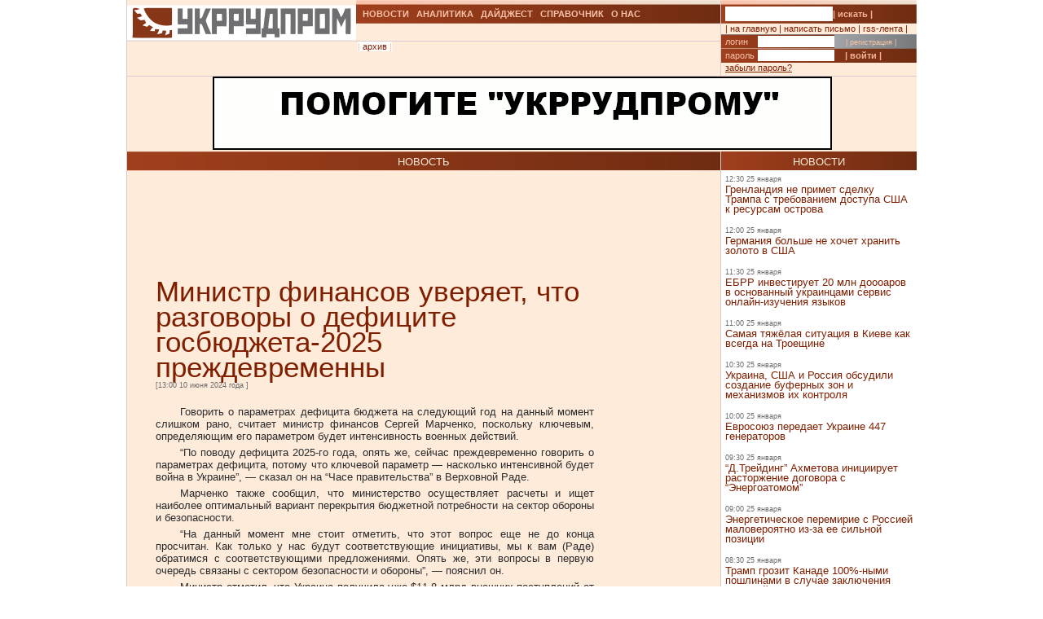

--- FILE ---
content_type: text/html; charset=UTF-8
request_url: https://ukrrudprom.ua/news/Ministr_finansov_uveryaet_chto_razgovori_o_defitsite_gosbyudgeta2025_pregdevremenni.html
body_size: 11405
content:
<!DOCTYPE html PUBLIC "-//W3C//DTD XHTML 1.0 Strict//EN" "http://www.w3.org/TR/xhtml1/DTD/xhtml1-strict.dtd">
<html xmlns="http://www.w3.org/1999/xhtml" xmlns:og="http://ogp.me/ns#" xmlns:fb="http://www.facebook.com/2008/fbml" xmlns:g="http://base.google.com/ns/1.0">
		    <head>
		    <script async type="5635437886aeffb9dd40c3f2-text/javascript" src="https://www.googletagmanager.com/gtag/js?id=G-4JK1V57QK9"></script>
		    <script type="5635437886aeffb9dd40c3f2-text/javascript">
			window.dataLayer = window.dataLayer || [];
			function gtag(){dataLayer.push(arguments);}
			gtag('js', new Date());
			gtag('config', 'G-4JK1V57QK9');
		    </script>
<title>Министр финансов уверяет, что разговоры о дефиците госбюджета-2025 преждевременны</title><meta name="viewport" content="width=device-width, initial-scale=1, minimum-scale=1"></meta><meta property="og:title" content="Министр финансов уверяет, что разговоры о дефиците госбюджета-2025 преждевременны"></meta><meta property="og:description" content="“По поводу дефицита 2025-го года, опять же, сейчас преждевременно говорить о параметрах дефицита, потому что ключевой параметр — насколько интенсивной будет война в Украине”"></meta><meta property="og:image" content="https://ukrrudprom.com/res/i/icons/"></meta><meta property="fb:admins" content="100001472268741,100001700650447"></meta><meta property="og:url" content="http://ukrrudprom.ua/news/Ministr_finansov_uveryaet_chto_razgovori_o_defitsite_gosbyudgeta2025_pregdevremenni.html"></meta><meta property="og:type" content="article"></meta><meta http-equiv="Content-Type" content="text/html; charset=UTF-8"></meta><link href="/res/css/main.css?v=2" rel="stylesheet" type="text/css"></link><meta name="keywords" content="Украина,ВВП,Верховная Рада,Минфин,Даниил Гетманцев,"></meta><script xmlns="" type="5635437886aeffb9dd40c3f2-text/javascript" src="//apis.google.com/js/plusone.js">
    {lang: 'uk'}
    </script></head><script src="/cdn-cgi/scripts/7d0fa10a/cloudflare-static/rocket-loader.min.js" data-cf-settings="5635437886aeffb9dd40c3f2-|49"></script><body onload="ODKL.init();"><div xmlns="" style="position: absolute; z-index: -100; left: -1000px; bottom: -1000px;"><a href="//top100.rambler.ru/top100/"><img src="//counter.rambler.ru/top100.cnt?779308" alt="Rambler's Top100" width="1" height="1" border="0"></a></div>
<div xmlns="" id="header" class="content">
<div class="c1">
<div id="logo"><a href="/" title="Перейти на главную"><img src="/res/i/logo.png" alt=""></a></div>
<div id="menuLang"> </div>
</div>
<div class="c2">
<ul id="menuMain">
<li id="news"><a href="/news">НОВОСТИ</a></li>
<li id="analitycs"><a href="/analytics">АНАЛИТИКА</a></li>
<li id="digest"><a href="/digest">ДАЙДЖЕСТ</a></li>
<li id="reference"><a href="/reference">СПРАВОЧНИК</a></li>
<li id="about"><a href="/about">О НАС</a></li>
</ul>
<div id="rubricName">
<div id=""></div>
<div id="updateTime"></div>
</div>
<ul id="menuSubMain"><li id="archive">| <a href="/news/archive.html">архив</a> |</li></ul>
</div>
<div class="c3">
<div id="quickSearchContainer"><form id="formQuickSearch" action="/search.html" enctype="multipart/form-data" method="get">
<input name="s" type="text"><button type="submit">| искать |</button>
</form></div>
<div id="menuServiceContainer"><div id="menuService">| <a href="">на главную</a> | <a href="/cdn-cgi/l/email-protection#caafaea3bea5b88abfa1b8b8bfaebab8a5a7e4bfab">написать письмо</a> | <a href="/rss.xml">rss-лента</a> |</div></div>
<div id="loginContainer"><form id="formLogin" action="?action=login" enctype="multipart/form-data" method="post">
<div id="login">
<span>логин</span><input name="loginName" type="text"><a href="/user.html">| регистрация |</a>
</div>
<div id="password">
<span>пароль</span><input name="loginPassword" type="password"><button type="submit">| войти |</button>
</div>
<div id="restorePass"><a href="/passwordReminder.html">забыли пароль?</a></div>
</form></div>
</div>
<div id="bannerTop760">
<script data-cfasync="false" src="/cdn-cgi/scripts/5c5dd728/cloudflare-static/email-decode.min.js"></script><script type="5635437886aeffb9dd40c3f2-text/javascript"><!--//
				   var m3_u = (location.protocol=='https:'?'https://test.ukrrudprom.ua/components/openx/www/delivery/ajs.php':'http://test.ukrrudprom.ua/components/openx/www/delivery/ajs.php');
				   var m3_r = Math.floor(Math.random()*99999999999);
				   if (!document.MAX_used) document.MAX_used = ',';
				   document.write ("<scr"+"ipt type='text/javascript' src='"+m3_u);
				   document.write ("?zoneid=14");
				   document.write ('&amp;cb=' + m3_r);
				   if (document.MAX_used != ',') document.write ("&amp;exclude=" + document.MAX_used);
				   document.write (document.charset ? '&amp;charset='+document.charset : (document.characterSet ? '&amp;charset='+document.characterSet : ''));
				   document.write ("&amp;loc=" + escape(window.location));
				   if (document.referrer) document.write ("&amp;referer=" + escape(document.referrer));
				   if (document.context) document.write ("&context=" + escape(document.context));
				   if (document.mmm_fo) document.write ("&amp;mmm_fo=1");
				   document.write ("'><\/scr"+"ipt>");
				//--></script><noscript><noindex><a rel="nofollow" href="//test.ukrrudprom.ua/components/openx/www/delivery/ck.php?n=ae096c96&amp;cb=INSERT_RANDOM_NUMBER_HERE" target="_blank"><img src="//test.ukrrudprom.ua/components/openx/www/delivery/avw.php?zoneid=14&amp;cb=INSERT_RANDOM_NUMBER_HERE&amp;n=ae096c96" border="0" alt=""></a></noindex></noscript>
</div>
<div style="clear:left;"></div>
</div>
<div id="contentTopContainer"><div id="contentTop" class="content contentPage"><div class="colLeft"><div class="rubric">НОВОСТЬ</div><div class="documentContent"><div class="documentContainer"><div class="banner468textTop"><script xmlns="" type="5635437886aeffb9dd40c3f2-text/javascript"><!--//
				   var m3_u = (location.protocol=='https:'?'https://test.ukrrudprom.ua/components/openx/www/delivery/ajs.php':'http://test.ukrrudprom.ua/components/openx/www/delivery/ajs.php');
				   var m3_r = Math.floor(Math.random()*99999999999);
				   if (!document.MAX_used) document.MAX_used = ',';
				   document.write ("<scr"+"ipt type='text/javascript' src='"+m3_u);
				   document.write ("?zoneid=9");
				   document.write ('&amp;cb=' + m3_r);
				   if (document.MAX_used != ',') document.write ("&amp;exclude=" + document.MAX_used);
				   document.write (document.charset ? '&amp;charset='+document.charset : (document.characterSet ? '&amp;charset='+document.characterSet : ''));
				   document.write ("&amp;loc=" + escape(window.location));
				   if (document.referrer) document.write ("&amp;referer=" + escape(document.referrer));
				   if (document.context) document.write ("&context=" + escape(document.context));
				   if (document.mmm_fo) document.write ("&amp;mmm_fo=1");
				   document.write ("'><\/scr"+"ipt>");
				//--></script><noscript xmlns=""><noindex><a rel="nofollow" href="//test.ukrrudprom.ua/components/openx/www/delivery/ck.php?n=a9a1558b&amp;cb=INSERT_RANDOM_NUMBER_HERE" target="_blank"><img src="//test.ukrrudprom.ua/components/openx/www/delivery/avw.php?zoneid=9&amp;cb=INSERT_RANDOM_NUMBER_HERE&amp;n=a9a1558b" border="0" alt=""></a></noindex></noscript></div><h1>Министр финансов уверяет, что разговоры о дефиците госбюджета-2025 преждевременны</h1><div><span class="datetime">[13:00 10 июня 2024 года
			]</span></div><div xmlns="" id="fb-root"></div>
<script xmlns="" src="//connect.facebook.net/ru_RU/all.js#appId=207337005970640&amp;xfbml=1" type="5635437886aeffb9dd40c3f2-text/javascript"></script><fb:like href="" send="true" width="450" show_faces="false" font=""></fb:like><div class="documentBody"><p>Говорить о параметрах дефицита бюджета на следующий год на данный  момент слишком рано, считает министр финансов Сергей Марченко, поскольку  ключевым, определяющим его параметром будет интенсивность военных  действий.</p>
<p>“По поводу дефицита 2025-го года, опять же, сейчас преждевременно  говорить о параметрах дефицита, потому что ключевой параметр — насколько  интенсивной будет война в Украине”, — сказал он на “Часе правительства”  в Верховной Раде.</p>
<p>Марченко также сообщил, что министерство осуществляет расчеты и ищет  наиболее оптимальный вариант перекрытия бюджетной потребности на сектор  обороны и безопасности.</p>
<p>“На данный момент мне стоит отметить, что этот вопрос еще не до конца  просчитан. Как только у нас будут соответствующие инициативы, мы к вам  (Раде) обратимся с соответствующими предложениями. Опять  же, эти вопросы в первую очередь связаны с сектором безопасности и  обороны”,&nbsp;— пояснил он.</p>
<p>Министр отметил, что Украина получила уже $11,8 млрд внешних  поступлений от партнеров из требуемых в этом году $38 млрд. Касательно  оставшийся части средств он подчеркнул, что “все заверения в части  обеспечения этой помощи уже поступили”.</p>
<p>“То есть у нас есть расчет, что, если мы вовремя сможем решить все  вопросы в части реформ, принять соответствующие законопроекты, принять  соответствующие акты правительства, у нас средства в объеме $38 млрд  поступят до конца года, и это позволит нам полностью закрыть расходы  социально-гуманитарного направления”,&nbsp;— указал Марченко.</p>
<p>Как сообщалось, Марченко в конце мая оценил потребности в  дополнительных военных расходах госбюджета-2024 в $5 млрд, тогда как по  мнению главы парламентского комитета по финансам, налоговой и таможенной  политике Даниила Гетманцева “экспертные прикидки, которые раздаются,  что фактический гэп по меньшей мере вдвое больше текущих оценок 200 млрд  грн ($5 млрд), недалеки от истины”.</p>
<p>Верховная Рада приняла закон “О государственном бюджете Украины на  2024 год” с дефицитом 1,57 трлн грн, или 20,6% прогнозного ВВП. Доходы  госбюджета-2024 определены в размере 1,77 трлн грн (не учитывают  возможную грантовую помощь), расходы — 3,36 трлн грн при заложенном  среднегодовом курсе 40,7 грн/$1.</p>
<p>Доходы госбюджета-2023 составили 2,67 трлн грн, из которых грантовая  помощь — 0,43 трлн грн. Кассовые расходы госбюджета за минувший год  превысили 4 трлн грн, а дефицит составил 1,33 трлн грн при среднегодовом  курсе около 36,6 грн/$1.</p>
<p>По данным Минфина, всего за январь-май 2024 года в госбюджет  поступило 1074,8 млрд грн, в том числе в общий фонд — 775,4 млрд грн (из  них грантовая помощь всего 40,3 млрд грн вместо 225 млрд грн за тот же  период прошлого года), тогда как кассовые расходы составили 1544,5 млрд  грн, в том числе общего фонда — 1257 млрд грн.</p></div><table xmlns="" id="xxtable"><tr>
<td id="xxtd" style="width: 35%"></td>
<td id="xxtd" style="width: 30%;"><noindex><a rel="nofollow" target="blank" href="https://www.facebook.com/sharer.php?u=http://ukrrudprom.ua/news/Ministr_finansov_uveryaet_chto_razgovori_o_defitsite_gosbyudgeta2025_pregdevremenni.html"><img src="/res/i/soc_fb.gif" alt="Добавить в Facebook"></a><a rel="nofollow" target="_blank" href="https://twitter.com/home?status=http://ukrrudprom.ua/news/Ministr_finansov_uveryaet_chto_razgovori_o_defitsite_gosbyudgeta2025_pregdevremenni.html+-+%D0%9C%D0%B8%D0%BD%D0%B8%D1%81%D1%82%D1%80%20%D1%84%D0%B8%D0%BD%D0%B0%D0%BD%D1%81%D0%BE%D0%B2%20%D1%83%D0%B2%D0%B5%D1%80%D1%8F%D0%B5%D1%82,%20%D1%87%D1%82%D0%BE%20%D1%80%D0%B0%D0%B7%D0%B3%D0%BE%D0%B2%D0%BE%D1%80%D1%8B%20%D0%BE%20%D0%B4%D0%B5%D1%84%D0%B8%D1%86%D0%B8%D1%82%D0%B5%20%D0%B3%D0%BE%D1%81%D0%B1%D1%8E%D0%B4%D0%B6%D0%B5%D1%82%D0%B0-2025%20%D0%BF%D1%80%D0%B5%D0%B6%D0%B4%D0%B5%D0%B2%D1%80%D0%B5%D0%BC%D0%B5%D0%BD%D0%BD%D1%8B"><img src="/res/i/soc_twitter.gif" alt="Добавить в Twitter"></a><a rel="nofollow" target="_blank" href="http://www.livejournal.com/update.bml?event=%E2%80%9C%D0%9F%D0%BE%20%D0%BF%D0%BE%D0%B2%D0%BE%D0%B4%D1%83%20%D0%B4%D0%B5%D1%84%D0%B8%D1%86%D0%B8%D1%82%D0%B0%202025-%D0%B3%D0%BE%20%D0%B3%D0%BE%D0%B4%D0%B0,%20%D0%BE%D0%BF%D1%8F%D1%82%D1%8C%20%D0%B6%D0%B5,%20%D1%81%D0%B5%D0%B9%D1%87%D0%B0%D1%81%20%D0%BF%D1%80%D0%B5%D0%B6%D0%B4%D0%B5%D0%B2%D1%80%D0%B5%D0%BC%D0%B5%D0%BD%D0%BD%D0%BE%20%D0%B3%D0%BE%D0%B2%D0%BE%D1%80%D0%B8%D1%82%D1%8C%20%D0%BE%20%D0%BF%D0%B0%D1%80%D0%B0%D0%BC%D0%B5%D1%82%D1%80%D0%B0%D1%85%20%D0%B4%D0%B5%D1%84%D0%B8%D1%86%D0%B8%D1%82%D0%B0,%20%D0%BF%D0%BE%D1%82%D0%BE%D0%BC%D1%83%20%D1%87%D1%82%D0%BE%20%D0%BA%D0%BB%D1%8E%D1%87%D0%B5%D0%B2%D0%BE%D0%B9%20%D0%BF%D0%B0%D1%80%D0%B0%D0%BC%D0%B5%D1%82%D1%80%20%E2%80%94%20%D0%BD%D0%B0%D1%81%D0%BA%D0%BE%D0%BB%D1%8C%D0%BA%D0%BE%20%D0%B8%D0%BD%D1%82%D0%B5%D0%BD%D1%81%D0%B8%D0%B2%D0%BD%D0%BE%D0%B9%20%D0%B1%D1%83%D0%B4%D0%B5%D1%82%20%D0%B2%D0%BE%D0%B9%D0%BD%D0%B0%20%D0%B2%20%D0%A3%D0%BA%D1%80%D0%B0%D0%B8%D0%BD%D0%B5%E2%80%9D+-+http://ukrrudprom.ua/news/Ministr_finansov_uveryaet_chto_razgovori_o_defitsite_gosbyudgeta2025_pregdevremenni.html&amp;subject=%D0%9C%D0%B8%D0%BD%D0%B8%D1%81%D1%82%D1%80%20%D1%84%D0%B8%D0%BD%D0%B0%D0%BD%D1%81%D0%BE%D0%B2%20%D1%83%D0%B2%D0%B5%D1%80%D1%8F%D0%B5%D1%82,%20%D1%87%D1%82%D0%BE%20%D1%80%D0%B0%D0%B7%D0%B3%D0%BE%D0%B2%D0%BE%D1%80%D1%8B%20%D0%BE%20%D0%B4%D0%B5%D1%84%D0%B8%D1%86%D0%B8%D1%82%D0%B5%20%D0%B3%D0%BE%D1%81%D0%B1%D1%8E%D0%B4%D0%B6%D0%B5%D1%82%D0%B0-2025%20%D0%BF%D1%80%D0%B5%D0%B6%D0%B4%D0%B5%D0%B2%D1%80%D0%B5%D0%BC%D0%B5%D0%BD%D0%BD%D1%8B"><img src="/res/i/soc_lj.gif" alt="Добавить в Livejournal"></a><a rel="nofollow" target="blank" href="http://www.linkedin.com/shareArticle?summary=%E2%80%9C%D0%9F%D0%BE%20%D0%BF%D0%BE%D0%B2%D0%BE%D0%B4%D1%83%20%D0%B4%D0%B5%D1%84%D0%B8%D1%86%D0%B8%D1%82%D0%B0%202025-%D0%B3%D0%BE%20%D0%B3%D0%BE%D0%B4%D0%B0,%20%D0%BE%D0%BF%D1%8F%D1%82%D1%8C%20%D0%B6%D0%B5,%20%D1%81%D0%B5%D0%B9%D1%87%D0%B0%D1%81%20%D0%BF%D1%80%D0%B5%D0%B6%D0%B4%D0%B5%D0%B2%D1%80%D0%B5%D0%BC%D0%B5%D0%BD%D0%BD%D0%BE%20%D0%B3%D0%BE%D0%B2%D0%BE%D1%80%D0%B8%D1%82%D1%8C%20%D0%BE%20%D0%BF%D0%B0%D1%80%D0%B0%D0%BC%D0%B5%D1%82%D1%80%D0%B0%D1%85%20%D0%B4%D0%B5%D1%84%D0%B8%D1%86%D0%B8%D1%82%D0%B0,%20%D0%BF%D0%BE%D1%82%D0%BE%D0%BC%D1%83%20%D1%87%D1%82%D0%BE%20%D0%BA%D0%BB%D1%8E%D1%87%D0%B5%D0%B2%D0%BE%D0%B9%20%D0%BF%D0%B0%D1%80%D0%B0%D0%BC%D0%B5%D1%82%D1%80%20%E2%80%94%20%D0%BD%D0%B0%D1%81%D0%BA%D0%BE%D0%BB%D1%8C%D0%BA%D0%BE%20%D0%B8%D0%BD%D1%82%D0%B5%D0%BD%D1%81%D0%B8%D0%B2%D0%BD%D0%BE%D0%B9%20%D0%B1%D1%83%D0%B4%D0%B5%D1%82%20%D0%B2%D0%BE%D0%B9%D0%BD%D0%B0%20%D0%B2%20%D0%A3%D0%BA%D1%80%D0%B0%D0%B8%D0%BD%D0%B5%E2%80%9D&amp;title=%D0%9C%D0%B8%D0%BD%D0%B8%D1%81%D1%82%D1%80%20%D1%84%D0%B8%D0%BD%D0%B0%D0%BD%D1%81%D0%BE%D0%B2%20%D1%83%D0%B2%D0%B5%D1%80%D1%8F%D0%B5%D1%82,%20%D1%87%D1%82%D0%BE%20%D1%80%D0%B0%D0%B7%D0%B3%D0%BE%D0%B2%D0%BE%D1%80%D1%8B%20%D0%BE%20%D0%B4%D0%B5%D1%84%D0%B8%D1%86%D0%B8%D1%82%D0%B5%20%D0%B3%D0%BE%D1%81%D0%B1%D1%8E%D0%B4%D0%B6%D0%B5%D1%82%D0%B0-2025%20%D0%BF%D1%80%D0%B5%D0%B6%D0%B4%D0%B5%D0%B2%D1%80%D0%B5%D0%BC%D0%B5%D0%BD%D0%BD%D1%8B&amp;mini=true&amp;url=http://ukrrudprom.ua/news/Ministr_finansov_uveryaet_chto_razgovori_o_defitsite_gosbyudgeta2025_pregdevremenni.html&amp;source=Ukrrudprom"><img src="/res/i/soc_linkedin.gif" alt="Добавить в Linkedin"></a></noindex></td>
<td id="xxtd" style="width: 35%"></td>
</tr></table></div><div class="archive"><a href="?print">версия для печати &gt;&gt; </a></div><div class="opinionList"></div><div><div xmlns="" class="opinionForm">
<p>Что скажете, 
				Аноним?</p>
<form id="formLoginComm" action="?action=login" enctype="multipart/form-data" method="post">
<p>Если Вы зарегистрированный пользователь и хотите участвовать в дискуссии — введите<br>свой логин (email) <input name="loginName" type="text" maxLength="64">, пароль <input name="loginPassword" type="password" maxLength="16"> и нажмите <button type="submit">| войти |</button>.</p>
<p>Если Вы еще не зарегистрировались, зайдите на <a href="/user.html" style="text-decoration:underline;">страницу регистрации</a>.</p>
</form>
<form name="opinionForm" id="opinionForm" action="?action=opinionSave" enctype="multipart/form-data" method="post">
<input name="opinionURL" type="hidden" value="/news/Ministr_finansov_uveryaet_chto_razgovori_o_defitsite_gosbyudgeta2025_pregdevremenni.html"><input name="opinionDocLang" type="hidden" value="847881"><textarea id="opinionText" name="opinionText" rows="10" maxlength="2048" class="opinionText"></textarea><table cellpadding="0" cellspacing="2" border="0" style="table-layout: auto; float:left;">
<col style="">
<col style="width: 99%;">
<tr>
<td><img src="/engine/core/controllers/captcha.php" onclick="if (!window.__cfRLUnblockHandlers) return false; this.src='/engine/core/controllers/captcha.php'+'?'+Math.random()" data-cf-modified-5635437886aeffb9dd40c3f2-=""></td>
<td style="vertical-align: middle;"><input name="secretcode" id="secretcode" maxlength="3" type="text"></td>
</tr>
</table>
<p class="opinionFormHelp">Код состоит из цифр и латинских букв, изображенных на картинке. Для перезагрузки кода кликните на картинке.</p>
<div class="formSubmit"><button type="submit">| прокомментировать |</button></div>
</form>
</div></div><div xmlns="" id="socComment">
<script src="//connect.facebook.net/en_US/all.js#xfbml=1" type="5635437886aeffb9dd40c3f2-text/javascript"></script><fb:comments num_posts="2" width="575" migrated="1" href="http://ukrrudprom.ua/news/Ministr_finansov_uveryaet_chto_razgovori_o_defitsite_gosbyudgeta2025_pregdevremenni.html"></fb:comments>
</div>
<div class="banner468textBottom"><script xmlns="" type="5635437886aeffb9dd40c3f2-text/javascript"><!--//
				   var m3_u = (location.protocol=='https:'?'https://test.ukrrudprom.ua/components/openx/www/delivery/ajs.php':'http://test.ukrrudprom.ua/components/openx/www/delivery/ajs.php');
				   var m3_r = Math.floor(Math.random()*99999999999);
				   if (!document.MAX_used) document.MAX_used = ',';
				   document.write ("<scr"+"ipt type='text/javascript' src='"+m3_u);
				   document.write ("?zoneid=10");
				   document.write ('&amp;cb=' + m3_r);
				   if (document.MAX_used != ',') document.write ("&amp;exclude=" + document.MAX_used);
				   document.write (document.charset ? '&amp;charset='+document.charset : (document.characterSet ? '&amp;charset='+document.characterSet : ''));
				   document.write ("&amp;loc=" + escape(window.location));
				   if (document.referrer) document.write ("&amp;referer=" + escape(document.referrer));
				   if (document.context) document.write ("&context=" + escape(document.context));
				   if (document.mmm_fo) document.write ("&amp;mmm_fo=1");
				   document.write ("'><\/scr"+"ipt>");
				//--></script><noscript xmlns=""><noindex><a rel="nofollow" href="//test.ukrrudprom.ua/components/openx/www/delivery/ck.php?n=a52c03d1&amp;cb=INSERT_RANDOM_NUMBER_HERE" target="_blank"><img src="//test.ukrrudprom.ua/components/openx/www/delivery/avw.php?zoneid=10&amp;cb=INSERT_RANDOM_NUMBER_HERE&amp;n=a52c03d1" border="0" alt=""></a></noindex></noscript></div><div class="informers"><script xmlns="" type="5635437886aeffb9dd40c3f2-text/javascript"><!--//
				  var m3_u = (location.protocol=='https:'?'https://test.ukrrudprom.ua/components/openx/www/delivery/ajs.php':'http://test.ukrrudprom.ua/components/openx/www/delivery/ajs.php');
				  var m3_r = Math.floor(Math.random()*99999999999);
				  if (!document.MAX_used) document.MAX_used = ',';
				  document.write ("<scr"+"ipt type='text/javascript' src='"+m3_u);
				  document.write ("?zoneid=17");
				  document.write ('&amp;cb=' + m3_r);
				  if (document.MAX_used != ',') document.write ("&amp;exclude=" + document.MAX_used);
				  document.write (document.charset ? '&amp;charset='+document.charset : (document.characterSet ? '&amp;charset='+document.characterSet : ''));
				  document.write ("&amp;loc=" + escape(window.location));
				  if (document.referrer) document.write ("&amp;referer=" + escape(document.referrer));
				  if (document.context) document.write ("&context=" + escape(document.context));
				  if (document.mmm_fo) document.write ("&amp;mmm_fo=1");
				  document.write ("'><\/scr"+"ipt>");
				//--></script></div></div><div id="contentPageBanner600"><script xmlns="" type="5635437886aeffb9dd40c3f2-text/javascript"><!--//
				   var m3_u = (location.protocol=='https:'?'https://test.ukrrudprom.ua/components/openx/www/delivery/ajs.php':'http://test.ukrrudprom.ua/components/openx/www/delivery/ajs.php');
				   var m3_r = Math.floor(Math.random()*99999999999);
				   if (!document.MAX_used) document.MAX_used = ',';
				   document.write ("<scr"+"ipt type='text/javascript' src='"+m3_u);
				   document.write ("?zoneid=12");
				   document.write ('&amp;cb=' + m3_r);
				   if (document.MAX_used != ',') document.write ("&amp;exclude=" + document.MAX_used);
				   document.write (document.charset ? '&amp;charset='+document.charset : (document.characterSet ? '&amp;charset='+document.characterSet : ''));
				   document.write ("&amp;loc=" + escape(window.location));
				   if (document.referrer) document.write ("&amp;referer=" + escape(document.referrer));
				   if (document.context) document.write ("&context=" + escape(document.context));
				   if (document.mmm_fo) document.write ("&amp;mmm_fo=1");
				   document.write ("'><\/scr"+"ipt>");
				//--></script><noscript xmlns=""><noindex><a rel="nofollow" href="//test.ukrrudprom.ua/components/openx/www/delivery/ck.php?n=a6509416&amp;cb=INSERT_RANDOM_NUMBER_HERE" target="_blank"><img src="//test.ukrrudprom.ua/components/openx/www/delivery/avw.php?zoneid=12&amp;cb=INSERT_RANDOM_NUMBER_HERE&amp;n=a6509416" border="0" alt=""></a></noindex></noscript>
<script xmlns="" type="5635437886aeffb9dd40c3f2-text/javascript"><!--//
				   var m3_u = (location.protocol=='https:'?'https://test.ukrrudprom.ua/components/openx/www/delivery/ajs.php':'http://test.ukrrudprom.ua/components/openx/www/delivery/ajs.php');
				   var m3_r = Math.floor(Math.random()*99999999999);
				   if (!document.MAX_used) document.MAX_used = ',';
				   document.write ("<scr"+"ipt type='text/javascript' src='"+m3_u);
				   document.write ("?zoneid=13");
				   document.write ('&amp;cb=' + m3_r);
				   if (document.MAX_used != ',') document.write ("&amp;exclude=" + document.MAX_used);
				   document.write (document.charset ? '&amp;charset='+document.charset : (document.characterSet ? '&amp;charset='+document.characterSet : ''));
				   document.write ("&amp;loc=" + escape(window.location));
				   if (document.referrer) document.write ("&amp;referer=" + escape(document.referrer));
				   if (document.context) document.write ("&context=" + escape(document.context));
				   if (document.mmm_fo) document.write ("&amp;mmm_fo=1");
				   document.write ("'><\/scr"+"ipt>");
				//--></script><noscript xmlns=""><noindex><a rel="nofollow" href="//test.ukrrudprom.ua/components/openx/www/delivery/ck.php?n=a1ea49cc&amp;cb=INSERT_RANDOM_NUMBER_HERE" target="_blank"><img src="//test.ukrrudprom.ua/components/openx/www/delivery/avw.php?zoneid=13&amp;cb=INSERT_RANDOM_NUMBER_HERE&amp;n=a1ea49cc" border="0" alt=""></a></noindex></noscript></div></div><div class="colRight"><script xmlns="" type="5635437886aeffb9dd40c3f2-text/javascript"><!--//
                var m3_u = (location.protocol=='https:'?'https://test.ukrrudprom.ua/components/openx/www/delivery/ajs.php':'http://test.ukrrudprom.ua/components/openx/www/delivery/ajs.php');
                var m3_r = Math.floor(Math.random()*99999999999);
                if (!document.MAX_used) document.MAX_used = ',';
                document.write ("<scr"+"ipt type='text/javascript' src='"+m3_u);
                document.write ("?zoneid=8");
                document.write ('&amp;cb=' + m3_r);
                if (document.MAX_used != ',') document.write ("&amp;exclude=" + document.MAX_used);
                document.write (document.charset ? '&amp;charset='+document.charset : (document.characterSet ? '&amp;charset='+document.characterSet : ''));
                document.write ("&amp;loc=" + escape(window.location));
                if (document.referrer) document.write ("&amp;referer=" + escape(document.referrer));
                if (document.context) document.write ("&context=" + escape(document.context));
                if (document.mmm_fo) document.write ("&amp;mmm_fo=1");
                document.write ("'><\/scr"+"ipt>");
                //--></script><noscript xmlns=""><noindex><a rel="nofollow" href="//test.ukrrudprom.ua/components/openx/www/delivery/ck.php?n=ac3d32ff&amp;cb=INSERT_RANDOM_NUMBER_HERE" target="_blank"><img src="//test.ukrrudprom.ua/components/openx/www/delivery/avw.php?zoneid=8&amp;cb=INSERT_RANDOM_NUMBER_HERE&amp;n=ac3d32ff" border="0" alt=""></a></noindex></noscript>
<a href="/news"><div class="rubric">НОВОСТИ</div></a><div xmlns="" class="newsItem">
<p class="datetime">12:30 25 января</p>
<h3><a href="/news/Grenlandiya_ne_primet_sdelku_Trampa_s_trebovaniem_dostupa_SSHA_k_resursam_ostrova.html">Гренландия не примет сделку Трампа с требованием доступа США к ресурсам острова</a></h3>
</div>
<div xmlns="" class="newsItem">
<p class="datetime">12:00 25 января</p>
<h3><a href="/news/Germaniya_bolshe_ne_hochet_hranit_zoloto_v_SSHA.html">Германия больше не хочет хранить золото в США</a></h3>
</div>
<div xmlns="" class="newsItem">
<p class="datetime">11:30 25 января</p>
<h3><a href="/news/EBRR_investiruet_20_mln_doooarov_v_osnovanniy_ukraintsami_servis_onlaynizucheniya_yazikov.html">ЕБРР инвестирует 20 млн доооаров в основанный украинцами сервис онлайн-изучения языков </a></h3>
</div>
<div xmlns="" class="newsItem">
<p class="datetime">11:00 25 января</p>
<h3><a href="/news/Samaya_tyagyolaya_situatsiya_v_Kieve_kak_vsegda_na_Troeshchine.html">Самая тяжёлая ситуация в Киеве как всегда на Троещине</a></h3>
</div>
<div xmlns="" class="newsItem">
<p class="datetime">10:30 25 января</p>
<h3><a href="/news/Ukraina_SSHA_i_Rossiya_obsudili_sozdanie_bufernih_zon_i_mehanizmov_ih_kontrolya.html">Украина, США и Россия обсудили создание буферных зон и механизмов их контроля</a></h3>
</div>
<div xmlns="" class="newsItem">
<p class="datetime">10:00 25 января</p>
<h3><a href="/news/Evrosoyuz_peredaet_Ukraine_447_generatorov.html">Евросоюз передает Украине 447 генераторов</a></h3>
</div>
<div xmlns="" class="newsItem">
<p class="datetime">09:30 25 января</p>
<h3><a href="/news/DTreyding_Ahmetova_initsiiruet_rastorgenie_dogovora_s_Energoatomom.html">“Д.Трейдинг” Ахметова инициирует расторжение договора с “Энергоатомом”</a></h3>
</div>
<div xmlns="" class="newsItem">
<p class="datetime">09:00 25 января</p>
<h3><a href="/news/Energeticheskoe_peremirie_s_Rossiey_maloveroyatno_izza_ee_silnoy_pozitsii.html">Энергетическое перемирие с Россией маловероятно из-за ее сильной позиции</a></h3>
</div>
<div xmlns="" class="newsItem">
<p class="datetime">08:30 25 января</p>
<h3><a href="/news/Tramp_grozit_Kanade_100nimi_poshlinami_v_sluchae_zaklyucheniya_torgovoy_sdelki_s_Pekinom.html">Трамп грозит Канаде 100%-ными пошлинами в случае заключения торговой сделки с Пекином</a></h3>
</div>
<div xmlns="" class="newsItem lastItem">
<p class="datetime">08:00 25 января</p>
<h3><a href="/news/Kagdiy_vtoroy_ukrainets_polzuetsya_uslugami_D.html">Каждый второй украинец пользуется услугами “Дії”</a></h3>
</div>
<div class="archive"><a href="/news">все новости &gt;&gt; </a></div><a href="/analytics"><div class="rubric">АНАЛИТИКА</div></a><div xmlns="" class="digestItem">
<h2><a href="/analytics/Firtashevskiy_pederast_Oleg_TSyura_pitaetsya_udalit_statyu_o_svoih_nemetskoshveytsarskih_prokladkah.html">Фирташевский педераст Олег Цюра пытается удалить статью о своих немецко-швейцарских прокладках</a></h2>
<p class="datetime">[18:25 10 января]</p>
<p class="author">[Редакция ]</p>
<p><a href="/analytics/Firtashevskiy_pederast_Oleg_TSyura_pitaetsya_udalit_statyu_o_svoih_nemetskoshveytsarskih_prokladkah.html">Гул сообщает, что по решения суда пытается удалить из результатов поиска на следующих локальных сервисах: https://www.google.ae, https://www.google.ch, https://www.google.li, https://www.google.com.sa, https://www.google.co.uk следующую статью. </a></p>
</div>
<div xmlns="" class="digestItem">
<h2><a href="/analytics/Gryazniy_Budda.html">Грязный Будда</a></h2>
<p class="datetime">[11:14 03 января]</p>
<p class="author">[Так говорил ChatGPT]</p>
<p><a href="/analytics/Gryazniy_Budda.html">Если Буданов действительно станет одним из претендентов на президентство, вокруг него почти сразу начнётся не про программы и реформы, а про кто с кем связан, кто что крышует, где чьи деньги и почему были те или иные контакты во время войны. Эта попытка собрать в одном месте самые уязвимые и “грязные” сюжеты, которые уже гуляют в медийном поле (и те, что наверняка достанут из ящиков), чтобы понять: чем именно его могут атаковать и где он может посыпаться.</a></p>
</div>
<div xmlns="" class="digestItem">
<h2><a href="/analytics/Zelenskiy_klyanchit_garantii_u_Zalugnogo.html">Зеленский клянчит гарантии у Залужного </a></h2>
<p class="datetime">[14:45 31 декабря]</p>
<p class="author">[Так говорил ChatGPT]</p>
<p><a href="/analytics/Zelenskiy_klyanchit_garantii_u_Zalugnogo.html">На фоне президентских выборов в Украине в 2026 году и устойчивого лидерства Валерия Залужного, действующая власть просчитывает сценарий транзита и пытается зафиксировать условия личной безопасности после ухода. Какие “гарантии” могут быть ключевыми для Зеленского и его окружения и как на конфигурацию таких договорённостей влияют украинские прецеденты передачи власти и фактор западного контроля?</a></p>
</div>
<div class="archive"><a href="/analytics">вся аналитика &gt;&gt; </a></div><a href="/digest"><div class="rubric">ДАЙДЖЕСТ</div></a><div xmlns="" class="digestItem">
<h2><a href="/digest/Ottsi_i_deti_pochemu_razorvannih_semeynih_svyazey_stanovitsya_bolshe_i_k_chemu_eto_vedet.html">Отцы и дети: почему разорванных семейных связей становится больше и к чему это ведет?</a></h2>
<p class="datetime">[10:43 25 января]</p>
<p class="author">[BBC News Русская служба, 24 января 2026]</p>
<p><a href="/digest/Ottsi_i_deti_pochemu_razorvannih_semeynih_svyazey_stanovitsya_bolshe_i_k_chemu_eto_vedet.html">Сара впервые разорвала отношения с матерью всего через несколько дней после своего 21-го дня рождения. Это произошло в ходе бурного телефонного разговора.</a></p>
</div>
<div xmlns="" class="digestItem">
<h2><a href="/digest/Rossiya__postoyannaya_no_upravlyaemaya_ugroza_Pentagon_opublikoval_novuyu_strategiyu_natsionalnoy_oboroni.html">Россия — “постоянная, но управляемая угроза”. Пентагон опубликовал новую стратегию национальной обороны</a></h2>
<p class="datetime">[07:00 25 января]</p>
<p class="author">[BBC News Русская служба, 24 января 2026]</p>
<p><a href="/digest/Rossiya__postoyannaya_no_upravlyaemaya_ugroza_Pentagon_opublikoval_novuyu_strategiyu_natsionalnoy_oboroni.html">Министерство обороны США опубликовало новую стратегию национальной обороны. Как и в стратегии национальной безопасности, опубликованной в конце 2025 года, основной фокус — внутренняя безопасность и сокращение помощи союзникам. Россия, полагают в Пентагоне, в обозримом будущем будет представлять “постоянную, но управляемую” угрозу для членов НАТО в Восточной Европе. </a></p>
</div>
<div xmlns="" class="digestItem">
<h2><a href="/digest/Ukrainskiy_general_k_vesne_rossiyskaya_armiya_budet_istoshchena_v_boyah_za_Pokrovsk_i_Mirnograd.html">Украинский генерал: к весне российская армия будет истощена в боях за Покровск и Мирноград</a></h2>
<p class="datetime">[22:12 24 января]</p>
<p class="author">[BBC News Русская служба, 24 января 2026]</p>
<p><a href="/digest/Ukrainskiy_general_k_vesne_rossiyskaya_armiya_budet_istoshchena_v_boyah_za_Pokrovsk_i_Mirnograd.html">Большая агломерация промышленных городов Покровска и Мирнограда в Донецкой области — одна из главных целей российского наступления. Здесь Россия сконцентрировала свою самую крупную и мощную группировку. В конце прошлого года Кремль объявил о полной оккупации этих городов. В реальности это не так.</a></p>
</div>
<div class="archive"><a href="/digest">весь дайджест &gt;&gt; </a></div></div><div style="clear:left;"></div></div></div><div xmlns="" id="mainBottomMenuContainer" class="content">
<div class="colLeft"><ul id="menuMainBottom">
<li id="news"><a href="/news">НОВОСТИ</a></li>
<li id="analitycs"><a href="/analytics">АНАЛИТИКА</a></li>
<li id="digest"><a href="/digest">ДАЙДЖЕСТ</a></li>
<li id="reference"><a href="/reference">СПРАВОЧНИК</a></li>
<li id="market"><a href="/market">БИРЖА</a></li>
<li id="about"><a href="/about">О НАС</a></li>
</ul></div>
<div class="colRight rubrik">ПАРТНЁРЫ</div>
<div style="clear:left;"></div>
</div>
<div xmlns="" id="partnersList" class="content">
<div class="colLeft">
<div id="banner468_3">
<script type="5635437886aeffb9dd40c3f2-text/javascript"><!--//
				   var m3_u = (location.protocol=='https:'?'https://test.ukrrudprom.ua/components/openx/www/delivery/ajs.php':'http://test.ukrrudprom.ua/components/openx/www/delivery/ajs.php');
				   var m3_r = Math.floor(Math.random()*99999999999);
				   if (!document.MAX_used) document.MAX_used = ',';
				   document.write ("<scr"+"ipt type='text/javascript' src='"+m3_u);
				   document.write ("?zoneid=11");
				   document.write ('&amp;cb=' + m3_r);
				   if (document.MAX_used != ',') document.write ("&amp;exclude=" + document.MAX_used);
				   document.write (document.charset ? '&amp;charset='+document.charset : (document.characterSet ? '&amp;charset='+document.characterSet : ''));
				   document.write ("&amp;loc=" + escape(window.location));
				   if (document.referrer) document.write ("&amp;referer=" + escape(document.referrer));
				   if (document.context) document.write ("&context=" + escape(document.context));
				   if (document.mmm_fo) document.write ("&amp;mmm_fo=1");
				   document.write ("'><\/scr"+"ipt>");
				//--></script><noscript><noindex><a rel="nofollow" href="//test.ukrrudprom.ua/components/openx/www/delivery/ck.php?n=a2bbdf19&amp;cb=INSERT_RANDOM_NUMBER_HERE" target="_blank"><img src="//test.ukrrudprom.ua/components/openx/www/delivery/avw.php?zoneid=11&amp;cb=INSERT_RANDOM_NUMBER_HERE&amp;n=a2bbdf19" border="0" alt=""></a></noindex></noscript>
</div>
<div id="textads_1">
<style>
						#textads_1 p {font-size:0.6em !important;padding:5px;}
						#textads_1 a:hover {color:black;}
						#textads_rubric {text-align: center;font-size:11px;border-bottom: 1px solid #DBCBD1;margin-top: 10px;color:#8C939B;}
		            </style>
<div id="textads_rubric">pекламные ссылки</div>
<p><script type="5635437886aeffb9dd40c3f2-text/javascript"><!--//
				   var m3_u = (location.protocol=='https:'?'https://test.ukrrudprom.ua/components/openx/www/delivery/ajs.php':'http://test.ukrrudprom.ua/components/openx/www/delivery/ajs.php');
				   var m3_r = Math.floor(Math.random()*99999999999);
				   if (!document.MAX_used) document.MAX_used = ',';
				   document.write ("<scr"+"ipt type='text/javascript' src='"+m3_u);
				   document.write ("?zoneid=15");
				   document.write ('&amp;cb=' + m3_r);
				   if (document.MAX_used != ',') document.write ("&amp;exclude=" + document.MAX_used);
				   document.write (document.charset ? '&amp;charset='+document.charset : (document.characterSet ? '&amp;charset='+document.characterSet : ''));
				   document.write ("&amp;loc=" + escape(window.location));
				   if (document.referrer) document.write ("&amp;referer=" + escape(document.referrer));
				   if (document.context) document.write ("&context=" + escape(document.context));
				   if (document.mmm_fo) document.write ("&amp;mmm_fo=1");
				   document.write ("'><\/scr"+"ipt>");
				//--></script></p>
</div>
</div>
<div class="colRight"><div id="partners">
<a href="//www.ukrrudprom.ua" target="_blank"><img src="/res/i/urplogo.gif" border="0" height="1" width="88" style="visibility:hidden"></a><a href="//www.ukrrudprom.ua" target="_blank"><img src="/res/i/urplogo.gif" border="0" height="1" width="88" style="visibility:hidden"></a><noindex><a rel="nofollow" href="//www.restoran.ua/" title="Рестораны Украины" target="_blank"><img src="/res/i/b/RestoranUA.gif" border="0" height="31" width="88"></a></noindex><noindex><a rel="nofollow" href="//www.readmetal.com/" target="_blank"><img src="/res/i/b/KnopkaMetal.gif" width="88" title="Металл - обзор и аналитика металлургического сектора Украины" border="0" height="31"></a></noindex><noindex><a rel="nofollow" href="//lenty.ru/" target="_blank"><img src="/res/i/b/lenty.gif" idth="88" title="Ленты" border="0" height="31"></a></noindex>
</div></div>
<div style="clear:left;"></div>
</div>
<div xmlns="" id="copyrights" class="content">
<div class="colLeft">
					
						<!-- metaltop -->
						<!-- lmlinks start --><!--lm_php_ver=1.5--><!-- <ml_code></ml_code> --><!--<ml_code_response><ml_getver>6.3.3</ml_getver></ml_code_response>--><!-- <ml_code></ml_code> --><!--<ml_code_response><ml_getver>6.3.3</ml_getver></ml_code_response>--><!--2656036785129--><div id='xkHC_2656036785129'></div><!--58929ad3--><!--b087d9d1--><!--9c7ec26b--><!--da5bb5de--><!--<ingots><ingots><ingots_version>2.2</ingots_version></ingots></ingots>--><!--<ingots><ingots><ingots_fversion>2.2f</ingots_fversion></ingots></ingots>--><!--<kappusto><kappusto><kappusto_version>1.3.3</kappusto_version></kappusto></kappusto>--><megaindex_noindex></megaindex_noindex><!-- links will appear here -->

<script type="5635437886aeffb9dd40c3f2-text/javascript">
<!--
var _acic={dataProvider:10};(function(){var e=document.createElement("script");e.type="text/javascript";e.async=true;e.src="//www.acint.net/aci.js";var t=document.getElementsByTagName("script")[0];t.parentNode.insertBefore(e,t)})()
//-->
</script>

<!-- lmlinks end -->
						<!-- bigmir)net TOP 100 --><noindex><a rel="nofollow" href="//www.bigmir.net/" target="_blank" onClick="if (!window.__cfRLUnblockHandlers) return false; img = new Image();img.src=&quot;//www.bigmir.net/?cl=87430&quot;;" data-cf-modified-5635437886aeffb9dd40c3f2-=""><script language="javascript" type="5635437886aeffb9dd40c3f2-text/javascript"><!--
						bmQ='<img src=//c.bigmir.net/?s87430&t8'
						bmD=document
						bmD.cookie="b=b"
						if(bmD.cookie)bmQ+='&c1'
						//--></script><script language="javascript1.2" type="5635437886aeffb9dd40c3f2-text/javascript"><!-- 
						bmS=screen;bmQ+='&d'+(bmS.colorDepth?bmS.colorDepth:bmS.pixelDepth)+"&r"+bmS.width;
						//--></script><script language="javascript" type="5635437886aeffb9dd40c3f2-text/javascript"><!--
						bmF = bmD.referrer.slice(7);
						((bmI=bmF.indexOf('/'))!=-1)?(bmF=bmF.substring(0,bmI)):(bmI=bmF.length);
						if(bmF!=window.location.href.substring(7,7+bmI))bmQ+='&f'+escape(bmD.referrer);
						bmD.write(bmQ+" border=0 width=88 height=31 alt='bigmir TOP100'>");
						//--></script></a></noindex>
						<!-- miavia --><noindex><a rel="nofollow" href="//miavia.net/"><img src="/res/i/b/miavia.gif" width="88" height="31" alt="miavia estudia" border="0" /></a></noindex>
					
				</div>
<div class="colRight">
<p>(c) Укррудпром — новости металлургии: цветная металлургия, черная металлургия, металлургия Украины</p>
<p>При цитировании и использовании материалов ссылка на <a href="//www.ukrrudprom.ua/">www.ukrrudprom.ua</a> обязательна. Перепечатка, копирование или воспроизведение информации, содержащей ссылку на агентства "Iнтерфакс-Україна", "Українськi Новини" в каком-либо виде строго запрещены</p>
<p>Сделано в miavia estudia.</p>
</div>
<div style="clear:left;"></div>
</div>
<script type="5635437886aeffb9dd40c3f2-text/javascript">//><!--
		var pp_gemius_identifier = new String('ofhAUn9Vx02HArtrffVl8ZaFDkadaGcTg85xsp6M943.I7');
		//--><!</script><script xmlns="" type="5635437886aeffb9dd40c3f2-text/javascript">
			var gaJsHost = (("https:" == document.location.protocol) ? "https://ssl." : "http://www.");
			document.write(unescape("%3Cscript src='" + gaJsHost + "google-analytics.com/ga.js' type='text/javascript'%3E%3C/script%3E"));
		</script><script xmlns="" type="5635437886aeffb9dd40c3f2-text/javascript">
			try {
			var pageTracker = _gat._getTracker("UA-6357829-1");
			pageTracker._trackPageview();
			} catch(err) {}
		</script><script xmlns="" type="5635437886aeffb9dd40c3f2-text/javascript" src="//ukrrudprom.ua/res/js/xgemius.js"></script><script src="/cdn-cgi/scripts/7d0fa10a/cloudflare-static/rocket-loader.min.js" data-cf-settings="5635437886aeffb9dd40c3f2-|49" defer></script></body></html>


--- FILE ---
content_type: text/javascript; charset=UTF-8
request_url: https://test.ukrrudprom.ua/components/openx/www/delivery/ajs.php?zoneid=13&cb=67765542372&charset=UTF-8&loc=https%3A//ukrrudprom.ua/news/Ministr_finansov_uveryaet_chto_razgovori_o_defitsite_gosbyudgeta2025_pregdevremenni.html
body_size: 229
content:
var OX_7ba32fd9 = '';
OX_7ba32fd9 += "<"+"script async src=\"//pagead2.googlesyndication.com/pagead/js/adsbygoogle.js\"><"+"/script>\n";
OX_7ba32fd9 += "<"+"!-- ?????????? - 120*600 -->\n";
OX_7ba32fd9 += "<"+"ins class=\"adsbygoogle\"\n";
OX_7ba32fd9 += "style=\"display:inline-block;width:120px;height:600px\"\n";
OX_7ba32fd9 += "data-ad-client=\"ca-pub-3129371210207210\"\n";
OX_7ba32fd9 += "data-ad-slot=\"6749869285\"><"+"/ins>\n";
OX_7ba32fd9 += "<"+"script>\n";
OX_7ba32fd9 += "(adsbygoogle = window.adsbygoogle || []).push({});\n";
OX_7ba32fd9 += "<"+"/script><"+"div id=\'beacon_c3459c5e5b\' style=\'position: absolute; left: 0px; top: 0px; visibility: hidden;\'><"+"img src=\'https://test.ukrrudprom.ua/components/openx/www/delivery/lg.php?bannerid=1033&amp;campaignid=39&amp;zoneid=13&amp;loc=https%3A%2F%2Fukrrudprom.ua%2Fnews%2FMinistr_finansov_uveryaet_chto_razgovori_o_defitsite_gosbyudgeta2025_pregdevremenni.html&amp;cb=c3459c5e5b\' width=\'0\' height=\'0\' alt=\'\' style=\'width: 0px; height: 0px;\' /><"+"/div>\n";
document.write(OX_7ba32fd9);


--- FILE ---
content_type: text/javascript; charset=UTF-8
request_url: https://test.ukrrudprom.ua/components/openx/www/delivery/ajs.php?zoneid=11&cb=93654814317&charset=UTF-8&loc=https%3A//ukrrudprom.ua/news/Ministr_finansov_uveryaet_chto_razgovori_o_defitsite_gosbyudgeta2025_pregdevremenni.html
body_size: 238
content:
var OX_83142a61 = '';
OX_83142a61 += "<"+"script async src=\"//pagead2.googlesyndication.com/pagead/js/adsbygoogle.js\"><"+"/script>\n";
OX_83142a61 += "<"+"!-- ?????????? - 468*60 -->\n";
OX_83142a61 += "<"+"ins class=\"adsbygoogle\"\n";
OX_83142a61 += "style=\"display:inline-block;width:468px;height:60px\"\n";
OX_83142a61 += "data-ad-client=\"ca-pub-3129371210207210\"\n";
OX_83142a61 += "data-ad-slot=\"2400394880\"><"+"/ins>\n";
OX_83142a61 += "<"+"script>\n";
OX_83142a61 += "(adsbygoogle = window.adsbygoogle || []).push({});\n";
OX_83142a61 += "<"+"/script><"+"div id=\'beacon_b59c19380c\' style=\'position: absolute; left: 0px; top: 0px; visibility: hidden;\'><"+"img src=\'https://test.ukrrudprom.ua/components/openx/www/delivery/lg.php?bannerid=1034&amp;campaignid=39&amp;zoneid=11&amp;loc=https%3A%2F%2Fukrrudprom.ua%2Fnews%2FMinistr_finansov_uveryaet_chto_razgovori_o_defitsite_gosbyudgeta2025_pregdevremenni.html&amp;cb=b59c19380c\' width=\'0\' height=\'0\' alt=\'\' style=\'width: 0px; height: 0px;\' /><"+"/div>\n";
document.write(OX_83142a61);


--- FILE ---
content_type: text/javascript; charset=UTF-8
request_url: https://test.ukrrudprom.ua/components/openx/www/delivery/ajs.php?zoneid=8&cb=47672383739&charset=UTF-8&loc=https%3A//ukrrudprom.ua/news/Ministr_finansov_uveryaet_chto_razgovori_o_defitsite_gosbyudgeta2025_pregdevremenni.html
body_size: 328
content:
var OX_76833b4e = '';
OX_76833b4e += "<"+"script async src=\"//pagead2.googlesyndication.com/pagead/js/adsbygoogle.js\"><"+"/script>\n";
OX_76833b4e += "<"+"!-- ?????????? - 250*360 -->\n";
OX_76833b4e += "<"+"ins class=\"adsbygoogle\"\n";
OX_76833b4e += "style=\"display:inline-block;width:250px;height:360px\"\n";
OX_76833b4e += "data-ad-client=\"ca-pub-3129371210207210\"\n";
OX_76833b4e += "data-ad-slot=\"8307327689\"><"+"/ins>\n";
OX_76833b4e += "<"+"script>\n";
OX_76833b4e += "(adsbygoogle = window.adsbygoogle || []).push({});\n";
OX_76833b4e += "<"+"/script><"+"div id=\'beacon_d410b891ff\' style=\'position: absolute; left: 0px; top: 0px; visibility: hidden;\'><"+"img src=\'https://test.ukrrudprom.ua/components/openx/www/delivery/lg.php?bannerid=1035&amp;campaignid=40&amp;zoneid=8&amp;loc=https%3A%2F%2Fukrrudprom.ua%2Fnews%2FMinistr_finansov_uveryaet_chto_razgovori_o_defitsite_gosbyudgeta2025_pregdevremenni.html&amp;cb=d410b891ff\' width=\'0\' height=\'0\' alt=\'\' style=\'width: 0px; height: 0px;\' /><"+"/div>\n";
document.write(OX_76833b4e);


--- FILE ---
content_type: text/javascript; charset=UTF-8
request_url: https://test.ukrrudprom.ua/components/openx/www/delivery/ajs.php?zoneid=10&cb=95939230412&charset=UTF-8&loc=https%3A//ukrrudprom.ua/news/Ministr_finansov_uveryaet_chto_razgovori_o_defitsite_gosbyudgeta2025_pregdevremenni.html
body_size: 229
content:
var OX_0888e65f = '';
OX_0888e65f += "<"+"script async src=\"//pagead2.googlesyndication.com/pagead/js/adsbygoogle.js\"><"+"/script>\n";
OX_0888e65f += "<"+"!-- ?????????? - 468*60 -->\n";
OX_0888e65f += "<"+"ins class=\"adsbygoogle\"\n";
OX_0888e65f += "style=\"display:inline-block;width:468px;height:60px\"\n";
OX_0888e65f += "data-ad-client=\"ca-pub-3129371210207210\"\n";
OX_0888e65f += "data-ad-slot=\"2400394880\"><"+"/ins>\n";
OX_0888e65f += "<"+"script>\n";
OX_0888e65f += "(adsbygoogle = window.adsbygoogle || []).push({});\n";
OX_0888e65f += "<"+"/script><"+"div id=\'beacon_9f1036105e\' style=\'position: absolute; left: 0px; top: 0px; visibility: hidden;\'><"+"img src=\'https://test.ukrrudprom.ua/components/openx/www/delivery/lg.php?bannerid=1034&amp;campaignid=39&amp;zoneid=10&amp;loc=https%3A%2F%2Fukrrudprom.ua%2Fnews%2FMinistr_finansov_uveryaet_chto_razgovori_o_defitsite_gosbyudgeta2025_pregdevremenni.html&amp;cb=9f1036105e\' width=\'0\' height=\'0\' alt=\'\' style=\'width: 0px; height: 0px;\' /><"+"/div>\n";
document.write(OX_0888e65f);


--- FILE ---
content_type: text/javascript; charset=UTF-8
request_url: https://test.ukrrudprom.ua/components/openx/www/delivery/ajs.php?zoneid=12&cb=70536881260&charset=UTF-8&loc=https%3A//ukrrudprom.ua/news/Ministr_finansov_uveryaet_chto_razgovori_o_defitsite_gosbyudgeta2025_pregdevremenni.html
body_size: 229
content:
var OX_8b62cc07 = '';
OX_8b62cc07 += "<"+"script async src=\"//pagead2.googlesyndication.com/pagead/js/adsbygoogle.js\"><"+"/script>\n";
OX_8b62cc07 += "<"+"!-- ?????????? - 120*600 -->\n";
OX_8b62cc07 += "<"+"ins class=\"adsbygoogle\"\n";
OX_8b62cc07 += "style=\"display:inline-block;width:120px;height:600px\"\n";
OX_8b62cc07 += "data-ad-client=\"ca-pub-3129371210207210\"\n";
OX_8b62cc07 += "data-ad-slot=\"6749869285\"><"+"/ins>\n";
OX_8b62cc07 += "<"+"script>\n";
OX_8b62cc07 += "(adsbygoogle = window.adsbygoogle || []).push({});\n";
OX_8b62cc07 += "<"+"/script><"+"div id=\'beacon_f1818340cf\' style=\'position: absolute; left: 0px; top: 0px; visibility: hidden;\'><"+"img src=\'https://test.ukrrudprom.ua/components/openx/www/delivery/lg.php?bannerid=1033&amp;campaignid=39&amp;zoneid=12&amp;loc=https%3A%2F%2Fukrrudprom.ua%2Fnews%2FMinistr_finansov_uveryaet_chto_razgovori_o_defitsite_gosbyudgeta2025_pregdevremenni.html&amp;cb=f1818340cf\' width=\'0\' height=\'0\' alt=\'\' style=\'width: 0px; height: 0px;\' /><"+"/div>\n";
document.write(OX_8b62cc07);


--- FILE ---
content_type: text/javascript; charset=UTF-8
request_url: https://test.ukrrudprom.ua/components/openx/www/delivery/ajs.php?zoneid=15&cb=54443363757&charset=UTF-8&loc=https%3A//ukrrudprom.ua/news/Ministr_finansov_uveryaet_chto_razgovori_o_defitsite_gosbyudgeta2025_pregdevremenni.html
body_size: 1529
content:
var OX_5734a140 = '';
OX_5734a140 += "<"+"a href=\"http://www.ukrrudprom.com/\">Укррудпром<"+"/a>\n";
OX_5734a140 += "<"+"a href=\"http://www.compromat.ua/\">Компромат<"+"/a>\n";
OX_5734a140 += "<"+"a href=\"https://camping-city.vn.ua/\">Онлайн казино бонуси<"+"/a>\n";
OX_5734a140 += "<"+"br>\n";
OX_5734a140 += "<"+"!-- Quantcast Choice. Consent Manager Tag v2.0 (for TCF 2.0) -->\n";
OX_5734a140 += "<"+"script type=\"text/javascript\" async=\"true\">\n";
OX_5734a140 += "(function() {\n";
OX_5734a140 += "var host = \'www.themoneytizer.com\';\n";
OX_5734a140 += "var element = document.createElement(\'script\');\n";
OX_5734a140 += "var firstScript = document.getElementsByTagName(\'script\')[0];\n";
OX_5734a140 += "var url = \'https://quantcast.mgr.consensu.org\'\n";
OX_5734a140 += ".concat(\'/choice/\', \'6Fv0cGNfc_bw8\', \'/\', host, \'/choice.js\');\n";
OX_5734a140 += "var uspTries = 0;\n";
OX_5734a140 += "var uspTriesLimit = 3;\n";
OX_5734a140 += "element.async = true;\n";
OX_5734a140 += "element.type = \'text/javascript\';\n";
OX_5734a140 += "element.src = url;\n";
OX_5734a140 += "firstScript.parentNode.insertBefore(element, firstScript);\n";
OX_5734a140 += "function makeStub() {\n";
OX_5734a140 += "var TCF_LOCATOR_NAME = \'__tcfapiLocator\';\n";
OX_5734a140 += "var queue = [];\n";
OX_5734a140 += "var win = window;\n";
OX_5734a140 += "var cmpFrame;\n";
OX_5734a140 += "function addFrame() {\n";
OX_5734a140 += "var doc = win.document;\n";
OX_5734a140 += "var otherCMP = !!(win.frames[TCF_LOCATOR_NAME]);\n";
OX_5734a140 += "if (!otherCMP) {\n";
OX_5734a140 += "if (doc.body) {\n";
OX_5734a140 += "var iframe = doc.createElement(\'iframe\');\n";
OX_5734a140 += "iframe.style.cssText = \'display:none\';\n";
OX_5734a140 += "iframe.name = TCF_LOCATOR_NAME;\n";
OX_5734a140 += "doc.body.appendChild(iframe);\n";
OX_5734a140 += "} else {\n";
OX_5734a140 += "setTimeout(addFrame, 5);\n";
OX_5734a140 += "}\n";
OX_5734a140 += "}\n";
OX_5734a140 += "return !otherCMP;\n";
OX_5734a140 += "}\n";
OX_5734a140 += "function tcfAPIHandler() {\n";
OX_5734a140 += "var gdprApplies;\n";
OX_5734a140 += "var args = arguments;\n";
OX_5734a140 += "if (!args.length) {\n";
OX_5734a140 += "return queue;\n";
OX_5734a140 += "} else if (args[0] === \'setGdprApplies\') {\n";
OX_5734a140 += "if (\n";
OX_5734a140 += "args.length > 3 &&\n";
OX_5734a140 += "args[2] === 2 &&\n";
OX_5734a140 += "typeof args[3] === \'boolean\'\n";
OX_5734a140 += ") {\n";
OX_5734a140 += "gdprApplies = args[3];\n";
OX_5734a140 += "if (typeof args[2] === \'function\') {\n";
OX_5734a140 += "args[2](\'set\', true);\n";
OX_5734a140 += "}\n";
OX_5734a140 += "}\n";
OX_5734a140 += "} else if (args[0] === \'ping\') {\n";
OX_5734a140 += "var retr = {\n";
OX_5734a140 += "gdprApplies: gdprApplies,\n";
OX_5734a140 += "cmpLoaded: false,\n";
OX_5734a140 += "cmpStatus: \'stub\'\n";
OX_5734a140 += "};\n";
OX_5734a140 += "if (typeof args[2] === \'function\') {\n";
OX_5734a140 += "args[2](retr);\n";
OX_5734a140 += "}\n";
OX_5734a140 += "} else {\n";
OX_5734a140 += "queue.push(args);\n";
OX_5734a140 += "}\n";
OX_5734a140 += "}\n";
OX_5734a140 += "function postMessageEventHandler(event) {\n";
OX_5734a140 += "var msgIsString = typeof event.data === \'string\';\n";
OX_5734a140 += "var json = {};\n";
OX_5734a140 += "try {\n";
OX_5734a140 += "if (msgIsString) {\n";
OX_5734a140 += "json = JSON.parse(event.data);\n";
OX_5734a140 += "} else {\n";
OX_5734a140 += "json = event.data;\n";
OX_5734a140 += "}\n";
OX_5734a140 += "} catch (ignore) {}\n";
OX_5734a140 += "var payload = json.__tcfapiCall;\n";
OX_5734a140 += "if (payload) {\n";
OX_5734a140 += "window.__tcfapi(\n";
OX_5734a140 += "payload.command,\n";
OX_5734a140 += "payload.version,\n";
OX_5734a140 += "function(retValue, success) {\n";
OX_5734a140 += "var returnMsg = {\n";
OX_5734a140 += "__tcfapiReturn: {\n";
OX_5734a140 += "returnValue: retValue,\n";
OX_5734a140 += "success: success,\n";
OX_5734a140 += "callId: payload.callId\n";
OX_5734a140 += "}\n";
OX_5734a140 += "};\n";
OX_5734a140 += "if (msgIsString) {\n";
OX_5734a140 += "returnMsg = JSON.stringify(returnMsg);\n";
OX_5734a140 += "}\n";
OX_5734a140 += "event.source.postMessage(returnMsg, \'*\');\n";
OX_5734a140 += "},\n";
OX_5734a140 += "payload.parameter\n";
OX_5734a140 += ");\n";
OX_5734a140 += "}\n";
OX_5734a140 += "}\n";
OX_5734a140 += "while (win) {\n";
OX_5734a140 += "try {\n";
OX_5734a140 += "if (win.frames[TCF_LOCATOR_NAME]) {\n";
OX_5734a140 += "cmpFrame = win;\n";
OX_5734a140 += "break;\n";
OX_5734a140 += "}\n";
OX_5734a140 += "} catch (ignore) {}\n";
OX_5734a140 += "if (win === window.top) {\n";
OX_5734a140 += "break;\n";
OX_5734a140 += "}\n";
OX_5734a140 += "win = win.parent;\n";
OX_5734a140 += "}\n";
OX_5734a140 += "if (!cmpFrame) {\n";
OX_5734a140 += "addFrame();\n";
OX_5734a140 += "win.__tcfapi = tcfAPIHandler;\n";
OX_5734a140 += "win.addEventListener(\'message\', postMessageEventHandler, false);\n";
OX_5734a140 += "}\n";
OX_5734a140 += "};\n";
OX_5734a140 += "if (typeof module !== \'undefined\') {\n";
OX_5734a140 += "module.exports = makeStub;\n";
OX_5734a140 += "} else {\n";
OX_5734a140 += "makeStub();\n";
OX_5734a140 += "}\n";
OX_5734a140 += "var uspStubFunction = function() {\n";
OX_5734a140 += "var arg = arguments;\n";
OX_5734a140 += "if (typeof window.__uspapi !== uspStubFunction) {\n";
OX_5734a140 += "setTimeout(function() {\n";
OX_5734a140 += "if (typeof window.__uspapi !== \'undefined\') {\n";
OX_5734a140 += "window.__uspapi.apply(window.__uspapi, arg);\n";
OX_5734a140 += "}\n";
OX_5734a140 += "}, 500);\n";
OX_5734a140 += "}\n";
OX_5734a140 += "};\n";
OX_5734a140 += "var checkIfUspIsReady = function() {\n";
OX_5734a140 += "uspTries++;\n";
OX_5734a140 += "if (window.__uspapi === uspStubFunction && uspTries <"+" uspTriesLimit) {\n";
OX_5734a140 += "console.warn(\'USP is not accessible\');\n";
OX_5734a140 += "} else {\n";
OX_5734a140 += "clearInterval(uspInterval);\n";
OX_5734a140 += "}\n";
OX_5734a140 += "};\n";
OX_5734a140 += "if (typeof window.__uspapi === \'undefined\') {\n";
OX_5734a140 += "window.__uspapi = uspStubFunction;\n";
OX_5734a140 += "var uspInterval = setInterval(checkIfUspIsReady, 6000);\n";
OX_5734a140 += "}\n";
OX_5734a140 += "})();\n";
OX_5734a140 += "<"+"/script>\n";
OX_5734a140 += "<"+"!-- End Quantcast Choice. Consent Manager Tag v2.0 (for TCF 2.0) --><"+"div id=\'beacon_199d3b358b\' style=\'position: absolute; left: 0px; top: 0px; visibility: hidden;\'><"+"img src=\'https://test.ukrrudprom.ua/components/openx/www/delivery/lg.php?bannerid=24&amp;campaignid=6&amp;zoneid=15&amp;loc=https%3A%2F%2Fukrrudprom.ua%2Fnews%2FMinistr_finansov_uveryaet_chto_razgovori_o_defitsite_gosbyudgeta2025_pregdevremenni.html&amp;cb=199d3b358b\' width=\'0\' height=\'0\' alt=\'\' style=\'width: 0px; height: 0px;\' /><"+"/div>\n";
document.write(OX_5734a140);


--- FILE ---
content_type: text/javascript; charset=UTF-8
request_url: https://test.ukrrudprom.ua/components/openx/www/delivery/ajs.php?zoneid=17&cb=18640231184&charset=UTF-8&loc=https%3A//ukrrudprom.ua/news/Ministr_finansov_uveryaet_chto_razgovori_o_defitsite_gosbyudgeta2025_pregdevremenni.html
body_size: 113
content:
var OX_fa9a8fc7 = '';
OX_fa9a8fc7 += "<"+"div id=\'beacon_aa7ef9135c\' style=\'position: absolute; left: 0px; top: 0px; visibility: hidden;\'><"+"img src=\'https://test.ukrrudprom.ua/components/openx/www/delivery/lg.php?bannerid=0&amp;campaignid=0&amp;zoneid=17&amp;loc=https%3A%2F%2Fukrrudprom.ua%2Fnews%2FMinistr_finansov_uveryaet_chto_razgovori_o_defitsite_gosbyudgeta2025_pregdevremenni.html&amp;cb=aa7ef9135c\' width=\'0\' height=\'0\' alt=\'\' style=\'width: 0px; height: 0px;\' /><"+"/div>\n";
document.write(OX_fa9a8fc7);


--- FILE ---
content_type: text/javascript; charset=UTF-8
request_url: https://test.ukrrudprom.ua/components/openx/www/delivery/ajs.php?zoneid=9&cb=60799990794&charset=UTF-8&loc=https%3A//ukrrudprom.ua/news/Ministr_finansov_uveryaet_chto_razgovori_o_defitsite_gosbyudgeta2025_pregdevremenni.html
body_size: 228
content:
var OX_725a4bb6 = '';
OX_725a4bb6 += "<"+"script async src=\"//pagead2.googlesyndication.com/pagead/js/adsbygoogle.js\"><"+"/script>\n";
OX_725a4bb6 += "<"+"!-- ?????????? - 468*60 -->\n";
OX_725a4bb6 += "<"+"ins class=\"adsbygoogle\"\n";
OX_725a4bb6 += "style=\"display:inline-block;width:468px;height:60px\"\n";
OX_725a4bb6 += "data-ad-client=\"ca-pub-3129371210207210\"\n";
OX_725a4bb6 += "data-ad-slot=\"2400394880\"><"+"/ins>\n";
OX_725a4bb6 += "<"+"script>\n";
OX_725a4bb6 += "(adsbygoogle = window.adsbygoogle || []).push({});\n";
OX_725a4bb6 += "<"+"/script><"+"div id=\'beacon_aa837c3015\' style=\'position: absolute; left: 0px; top: 0px; visibility: hidden;\'><"+"img src=\'https://test.ukrrudprom.ua/components/openx/www/delivery/lg.php?bannerid=1034&amp;campaignid=39&amp;zoneid=9&amp;loc=https%3A%2F%2Fukrrudprom.ua%2Fnews%2FMinistr_finansov_uveryaet_chto_razgovori_o_defitsite_gosbyudgeta2025_pregdevremenni.html&amp;cb=aa837c3015\' width=\'0\' height=\'0\' alt=\'\' style=\'width: 0px; height: 0px;\' /><"+"/div>\n";
document.write(OX_725a4bb6);
